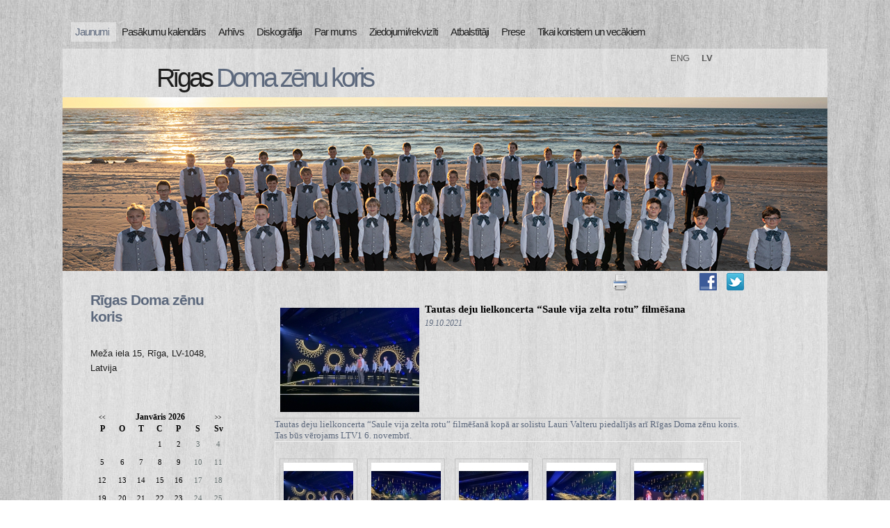

--- FILE ---
content_type: text/html; charset=WINDOWS-1257
request_url: https://rigaboyschoir.lv/jaunumi/tautas-deju-lielkoncerta-saule-vija-zelta-rotu-filmesana?gads=2021&pp=
body_size: 4401
content:

<html xmlns="http://www.w3.org/1999/xhtml" >


<head>


<meta http-equiv="Content-Type" content="text/html; charset=windows-1257" />
<link rel="icon" type="image/vnd.microsoft.icon" href="/imgs/1294/logo.ico" />
<link rel="SHORTCUT ICON" href="/imgs/1294/logo.ico" />   
<link media="screen" rel="stylesheet" href="/colorbox/colorbox.css" />
<script type="text/javascript" src="/jquery-1.4.2.min.js"></script>
<script type="text/javascript" src="/colorbox/jquery.colorbox-min.js"></script>


<script type="text/javascript" src="/index_js.js"></script>
<!--<script type="text/javascript" src="jquery.flash.js"></script>-->
<script type="text/javascript" src="/jquery.autoheight.js"></script>
<script language="JavaScript" src="/gen_validatorv2.js" type="text/javascript"></script>


<link rel="stylesheet" type="text/css" href="/css/extra_fonts.css" />
<link rel="stylesheet" type="text/css" href="/css/global.php?clid=1294" />
<title>Tautas deju lielkoncerta “Saule vija zelta rotu” filmēšana </title>
<meta name="robots" content="index, follow">

<meta property="og:type" content="website" /> 
<meta property="og:url" content="https://rigaboyschoir.lv/jaunumi/tautas-deju-lielkoncerta-saule-vija-zelta-rotu-filmesana?gads=2021&pp=" />
<meta property="og:title" content="Tautas deju lielkoncerta “Saule vija zelta rotu” filmēšana" />
<meta property="twitter:title" content="Tautas deju lielkoncerta “Saule vija zelta rotu” filmēšana" />
                                <meta property="og:image" content="https://rigaboyschoir.lv/imgs/1294/zinas/blog_b_202842.jpg">
<meta property="og:image:width" content="600" />
<meta property="og:image:height" content="450" />
								<meta property="fb:app_id" content="1678496455703994"/>

<meta property="og:description" content="" />

<meta property="twitter:description" content="" />
<script>
	$(document).ready(function(){
	
	$('table').each(function() {
		$(this).each(function() {
			$(this).find("td").css('padding',$(this).attr('cellpadding'));  
		});
	});
	
	});
  </script>
	  <link href="/35/style.php?css=5" rel="stylesheet" type="text/css" />
    <script type="text/javascript" src="/35/js/jquery.easing.min.js"></script>
  <script type="text/javascript" src="/35/js/jquery.lavalamp.min.js"></script>
  <script type="text/javascript">
    $(function() {
      $("#lava_menu").lavaLamp({
        fx: "backout",
        speed: 700
      });
    });
  </script>
    <script type="text/javascript" src="/35/js/jquery.nivo.slider.pack.js"></script>
   
   <script type="text/javascript">
    $(window).load(function() {
        $('#slider').nivoSlider();
    });
    </script>
		<script>function twitter_click() {u=location.href;window.open('http://twitter.com/home?status='+encodeURIComponent(u),'sharer','toolbar=0,status=0,width=626,height=436');return false;}</script>
	<script>function fbs_click() {u=location.href;t=document.title;window.open('http://www.facebook.com/sharer.php?u='+encodeURIComponent(u)+'&t='+encodeURIComponent(t),'sharer','toolbar=0,status=0,width=626,height=436');return false;}</script>
	<!-- Global site tag (gtag.js) - Google Analytics -->
<script async src="https://www.googletagmanager.com/gtag/js?id=UA-158655546-14"></script>
<script>
  window.dataLayer = window.dataLayer || [];
  function gtag(){dataLayer.push(arguments);}
  gtag('js', new Date());

  gtag('config', 'UA-158655546-14');
</script>
	</head>

<body >
	
	 <style>
	 				
			.subnavtxt {
		  background-color:#e6e6e6;
		  width:100%;
		  min-width:120px;
		  padding-right:10px;
		  padding-left:10px;
		  border-bottom:2px solid #cbcbcb;
		}
	 	 .ulsub {
		margin-left:-40px;
		z-index:1001;
		padding:5px !Important;
	 }
	 .ulsub li{
		margin-top:4px;
	 }
	 
	.ulsub {
		margin-top:30px;
		padding:0;

		background-color:
		#f0f0f0;
	}
		.ulsub li {
		padding-bottom:10px !important;
		margin-left:-5px !important;
	}
		 </style>
<!--[if IE]> 
	 <style>
	 .ulsub {
		margin-left:0px;
	 }
	 </style>
<![endif]-->
	  <div id="main">	
		
	<div id="menubar" style="width:1100px;">
		      <ul class="lavaLampWithImage" id="lava_menu"  style="width:1100px;">
	     <li class="title_active" ><a class="active"   href=/jaunumi class='lili'><div class='carrot'></div> <span>Jaunumi</span></a>                                </li>
                                <li class="title" ><a href=/pasakumu-kalendars class='lili' ><div class='carrot'></div>Pasākumu kalendārs</a>                                </li>
                                <li class="title" ><a href=/arhivs class='lili' ><div class='carrot'></div>Arhīvs</a>                                            <ul class='ulsub' >
                                            <li class="group" ><a href=/arhivs/jaunumu-arhivs   class='sublinks'><div class='subnavtxt'>Jaunumu arhīvs</div></a></li>                                            </ul>
                                                                            </li>
                                <li class="title" ><a href=/diskografija class='lili' ><div class='carrot'></div>Diskogrāfija</a>                                </li>
                                <li class="title" ><a href=/par-mums class='lili' ><div class='carrot'></div>Par mums</a>                                            <ul class='ulsub' >
                                            <li class="group" ><a href=/par-mums/kora-biografija   class='sublinks'><div class='subnavtxt'>Kora biogrāfija</div></a></li><li class="group" ><a href=/par-mums/kora-vadiba   class='sublinks'><div class='subnavtxt'>Kora vadība</div></a></li><li class="group" ><a href=/par-mums/kora-juridiskais-parstavis---rdzkb   class='sublinks'><div class='subnavtxt'>Kora juridiskais pārstāvis - RDZKB</div></a></li>                                            </ul>
                                                                            </li>
                                <li class="title" ><a href=/ziedojumirekviziti class='lili' ><div class='carrot'></div>Ziedojumi/rekvizīti</a>                                </li>
                                <li class="title" ><a href=/atbalstitaji- class='lili' ><div class='carrot'></div>Atbalstītāji</a>                                </li>
                                <li class="title" ><a href=/rdzk-prese class='lili' ><div class='carrot'></div>Prese</a>                                </li>
                                <li class="title" ><a href=/koristiem-un-vecakiem class='lili' ><div class='carrot'></div>Tikai koristiem un vecākiem</a>                                </li>
                                      </ul>
	</div>
	<script>
$('#lava_menu li').hover(function() {
        $(this).find('ul').fadeIn(100);
    },
    function() {
      $(this).find('ul').fadeOut(100);
});
$('.sublinks').hover(function(){
	$(this).css('color','#9a4949');
},
	function(){
	$(this).css('color','');
	});
</script>
	<!--close menubar-->	
    
	<div id="site_content"  style="width:1100px !important;">        	  
	  <div id="header"> 
        <div id="header_name" >  <h1 style='position:relative; '>Rīgas <span>Doma</span> <span>zēnu</span> <span>koris</span></h1>        </div><!--close header_name-->	
        <div id="header_slogan"> 
		
		<div id="langs" style="text-align:left; padding-left:0px; z-index:10001;">
		<ul>		
		                                     <li class='langli-neactive'><a style="text-decoration: none;  "  href="/?langs=1818" >ENG</a></li>
                                                                <li class='langli'><a style="text-decoration: none;font-weight: bold;  "  href="/?langs=1817" >LV</a></li>
                                 
						</ul>
						</div>
								 </div><!--close header_slogan-->	
		 
      </div><!--close header-->	
	  			  <div id="banner_image" style="width:1100px; !important"'> 
	   		<div id="slider-wrapper">        
          <div id="slider" class="nivoSlider">
		  			<img src="/imgs/1294/slider/001.jpg" />
			<img src="/imgs/1294/slider/002.jpg" />
			<img src="/imgs/1294/slider/003.jpg" />
			<img src="/imgs/1294/slider/004.jpg" />
			<img src="/imgs/1294/slider/005.jpg" />
			<img src="/imgs/1294/slider/006.jpg" />
			<img src="/imgs/1294/slider/007.jpg" />
			<img src="/imgs/1294/slider/rdzk_05.jpg" />
		  		  </div>
		</div><!--close slider-wrapper-->
			  </div><!--close banner_image-->	
	  	  <br />		  
      <div id="content">
	          <div class="content_item">
		<div id="opcijas" style="z-index:2; ">
				<div class="opc"><img src="/35/images/print.png" onclick="window.print();" style="cursor:pointer;"/></div>
		<iframe height="20" width="84" frameborder="0" src="https://www.draugiem.lv/say/ext/like.php?title=http://rigaboyschoir.lv/jaunumi/tautas-deju-lielkoncerta-saule-vija-zelta-rotu-filmesana&amp;url=http://rigaboyschoir.lv/jaunumi/tautas-deju-lielkoncerta-saule-vija-zelta-rotu-filmesana&amp;titlePrefix=Rīgas Doma zēnu koris"></iframe>
			<div class="opc"><a href="http://rigaboyschoir.lv/jaunumi/tautas-deju-lielkoncerta-saule-vija-zelta-rotu-filmesana" onclick="return fbs_click()"><img src="/35/images/fb.png" /></a></div>
		<div class="opc"><a href="http://twitter.com/home?status=http://rigaboyschoir.lv/jaunumi/tautas-deju-lielkoncerta-saule-vija-zelta-rotu-filmesana"  onclick="return twitter_click()"   title="Click to share this post on Twitter"><img src="/35/images/tw.png" /></a></div>
		</div><br /><br />
         <!-- H1, h3 <h1>Welcome to your website</h1>-->
		      	<link href="/edit/mod_katalog/public/css.css" rel="stylesheet" type="text/css">
		<script src="/edit/mod_katalog/thickbox.js" type="text/javascript"></script>
	<link href="/edit/mod_katalog/thickbox.css" rel="stylesheet" type="text/css">
		<div style="font-size:12px;  " id="public_forum"  > 
	    <link href="/edit/mod_blog/public/css/blog.css.php?css=5" rel="stylesheet" type="text/css" />            <style>
@media print {
  body * {
    visibility:hidden;
  }
  #printet * {
    visibility:visible;
  }
  #printet {
  width:500px;
  height:auto;
    position:absolute;
    left:0;
    top:0;
  }
}

</style>                               <div style="margin-left: 5px; margin-right: 5px;">
														<div id='printet' >
                            
                                                                    <div class='r_bild'  style=" float: left;  margin: 8px; text-align: center; " >
                                    <a href="/imgs/1294/zinas/blog_b_202842.jpg"  class="thickbox"  title="" alt="" ><img   src="/imgs/1294/zinas/blog_m_202842.jpg" alt="118388" border="0" /></a>
                                    </div>
									                                                            
							                        <p>
													
						<span  class="blog_virsraksts atvertsv" >  <a style="text-decoration: none;  " href="/jaunumi/tautas-deju-lielkoncerta-saule-vija-zelta-rotu-filmesana?gads=2021&pp=koris" >Tautas deju lielkoncerta “Saule vija zelta rotu” filmēšana</a>
												</span>
                        						                        <br />
												                        <span class=" blog_datums" >19.10.2021</span>
													<br /><br/>
																						                       </p>
					   					   	
                        <div style="clear:both;" ></div>
												                        <hr style="border: 1px solid #cccccc;" >
																		<span style="font-family:Verdana;font-size:13px">Tautas deju lielkoncerta &#8220;Saule vija zelta rotu&#8221; filmēšanā kopā ar solistu Lauri Valteru piedalījās arī Rīgas Doma zēnu koris. Tas būs vērojams LTV1 6. novembrī.</span>			<table style='width: 100%; border-collapse: collapse' border='1' bordercolor='#f0f0f0'>
			<tr>
			<td>
			<div id='i_galerija'>Ielādēju...</div>
			<script>
			$('#i_galerija').load('/edit/mod_gal_2013/public/iframe.php?i_gal=3105&klients=1294&val=1817');
			</script>
			</td></tr>
			</table>
			<br />
                                                </div>
													<br />
						<hr>
							                        							&nbsp; &nbsp; &nbsp;
							                            <span class="blog_link pamatteksts" ><a  href="/jaunumi?gads=2021&pp=koris" >Atpakaļ</a></span>
                                                    </div>
						
                        </div>
       <h1></h1>
	   <!-- iNclude content -->
	   </div><!--close content_item-->	
	      
		<div class="sidebar_container">   
<!-- CIKLS SAAKAAS KONTAKTI -->		
		  
          
		  <div class="sidebar">
		    <div class="sidebar_item">
			 
					 
		 
			 <h2>Rīgas Doma zēnu koris</h2><br /><p>Meža iela 15, Rīga, LV-1048, Latvija </p>              </div><!--close sidebar_item--> 
          </div><!--close sidebar-->     		
<!-- CIKLS beidzas KONTAKTI -->
<!-- CIKLS SAAKAAS KALENDARS -->
		  <div class="sidebar">
            <div class="sidebar_item">
			 
			<p>
			<link href="/edit/mod_calendar/calendar.php?css=5" rel="stylesheet" type="text/css" />                                <div class="ramis" >
															
                                
                				
			
          <!--      <center>-->
                <div id='topBlock'></div><div id='contentBlock' class='conta'><table class="month" cellspacing="0" >
<tr><td class="monthnavigation" style="width: 30px; padding: 0px;" colspan="1"><a href="/index.php?yearID=2025&amp;monthID=12&amp;lang=1817"> &lt;&lt; </a></td><td class="monthname" colspan="5">Janvāris  2026</td><td class="monthnavigation" style="width: 30px; padding: 0px; " colspan="1"><a href="/index.php?yearID=2026&amp;monthID=2&amp;lang=1817"> &gt;&gt; </a></td></tr>
<tr><td class="dayname">P</td><td class="dayname">O</td><td class="dayname">T</td><td class="dayname">C</td><td class="dayname">P</td><td class="dayname">S</td><td class="dayname">Sv</td></tr>
<tr><td class="nomonthday"></td><td class="nomonthday"></td><td class="nomonthday"></td><td class="monthday">1</td><td class="monthday">2</td><td class="saturday">3</td><td class="sunday">4</td></tr>
<tr><td class="monthday">5</td><td class="monthday">6</td><td class="monthday">7</td><td class="monthday">8</td><td class="monthday">9</td><td class="saturday">10</td><td class="sunday">11</td></tr>
<tr><td class="monthday">12</td><td class="monthday">13</td><td class="monthday">14</td><td class="monthday">15</td><td class="monthday">16</td><td class="saturday">17</td><td class="sunday">18</td></tr>
<tr><td class="monthday">19</td><td class="monthday">20</td><td class="monthday">21</td><td class="monthday">22</td><td class="monthday">23</td><td class="saturday">24</td><td class="sunday">25</td></tr>
<tr><td class="monthday">26</td><td class="monthday">27</td><td class="monthday">28</td><td class="monthday">29</td><td class="monthday">30</td><td class="today">31</td><td class="nomonthday"></td></tr>
</table>
</div>				                </div>
				                
        		
		
		
		
		
		
		
							
					
</p>
             
              </div><!--close sidebar_item--> 
          </div><!--close sidebar-->  
<!-- CIKLS beidzas kalendars -->	


<!-- CIKLS SAAKAAS BANNERI -->
		  <div class="sidebar">
            <div class="sidebar_item">
	
			              </div><!--close sidebar_item--> 
          </div><!--close sidebar-->  
<!-- CIKLS beidzas BANNERI -->	


<!-- CIKLS SAAKAAS DIENAS JAUT -->
		  <div class="sidebar">
            <div class="sidebar_item">
			 
                              </div><!--close sidebar_item--> 
          </div><!--close sidebar-->  
<!-- CIKLS beidzas DIENAS JAUT -->	

<!-- CIKLS SAAKAAS DIENAS JAUT -->
		  <div class="sidebar">
            <div class="sidebar_item">
			 
                                 
             
                            <Br />
		        
                      </div><!--close sidebar_item--> 
          </div><!--close sidebar-->  
<!-- CIKLS beidzas DIENAS JAUT -->	
		<div style="width:170px;">
<div>
	
          </div><!--close sidebar-->  
        </div><!--close sidebar_container-->	
       <br style="clear:both;" />
      </div><!--close content-->	
    </div><!--close site_content-->	
    <div id="footer">  
	  <div id="footer_content">
        <div style='float:left;'>Copyright &copy; 2026 Rīgas Doma zēnu koris</div><div  style='float:right;'>Izstrādātājs: <a href='http://websoft.lv'>websoft.lv</a></div>
		</div><!--close footer_content-->	
    </div><!--close footer-->	
  </div><!--close main-->	
    
</body>
</html>


--- FILE ---
content_type: text/html; charset=cp1257
request_url: https://rigaboyschoir.lv/edit/mod_gal_2013/public/iframe.php?i_gal=3105&klients=1294&val=1817
body_size: 645
content:
<style>
.gala {
	color:#000;
	text-decoration:none;
}
.group1 {
	text-decoration:none;
	border:0px none;
}
.group1 img {
	border:1px solid #c0c0c0;
	margin:5px;
	padding:5px;
}
.galerija {
	display:inline-block;
	*float:left;
	width:100px;
	height:120px;
	border:1px solid #f0f0f0;
	margin:10px;
	padding:5px;
	opacity:0.8;
	cursor:pointer;
}
.galerija:hover {
	opacity:1;
}
.galerija img {
	border:1px solid #f0f0f0;
}
.galerija span {
	font-size:11px;
	font-family:Verdana, sans-serif;
}
.galerija .title {
	font-size:11px;
	font-family:Verdana, sans-serif;
}
.verda {
	font-family:Verdana, sans-serif;
	font-size:11px;
	color:#c0c0c0;
}

</style>
					<br />
											<a class="group1" data-fancybox="group" href="/imgs/1294/galerijas/p1fibmeehv1ujr3hbb0j1h4msb54.png" title="">
												<img src="/imgs/1294/galerijas/thumb_p1fibmeehv1ujr3hbb0j1h4msb54.png" alt="" /></a>
												<a class="group1" data-fancybox="group" href="/imgs/1294/galerijas/p1fibmeei0qm2ffc7bpifq1tln5.png" title="">
												<img src="/imgs/1294/galerijas/thumb_p1fibmeei0qm2ffc7bpifq1tln5.png" alt="" /></a>
												<a class="group1" data-fancybox="group" href="/imgs/1294/galerijas/p1fibmeei18im1iuc59el9q16496.png" title="">
												<img src="/imgs/1294/galerijas/thumb_p1fibmeei18im1iuc59el9q16496.png" alt="" /></a>
												<a class="group1" data-fancybox="group" href="/imgs/1294/galerijas/p1fibmeei1ak659ujjmg1n1llo7.png" title="">
												<img src="/imgs/1294/galerijas/thumb_p1fibmeei1ak659ujjmg1n1llo7.png" alt="" /></a>
												<a class="group1" data-fancybox="group" href="/imgs/1294/galerijas/p1fibmeei11iqn1aobllbbno938.png" title="">
												<img src="/imgs/1294/galerijas/thumb_p1fibmeei11iqn1aobllbbno938.png" alt="" /></a>
												<a class="group1" data-fancybox="group" href="/imgs/1294/galerijas/p1fibmeei23v4pvg1bsg1h0816gb9.png" title="">
												<img src="/imgs/1294/galerijas/thumb_p1fibmeei23v4pvg1bsg1h0816gb9.png" alt="" /></a>
												<a class="group1" data-fancybox="group" href="/imgs/1294/galerijas/p1fibmeei21u8uo828tr1cl91ghea.png" title="">
												<img src="/imgs/1294/galerijas/thumb_p1fibmeei21u8uo828tr1cl91ghea.png" alt="" /></a>
												<a class="group1" data-fancybox="group" href="/imgs/1294/galerijas/p1fibmeei21eucr5d1mlcdfgqocb.png" title="">
												<img src="/imgs/1294/galerijas/thumb_p1fibmeei21eucr5d1mlcdfgqocb.png" alt="" /></a>
											<script>
					$(document).ready(function () {

					$(".group1").colorbox({
						rel:'group1',
						loop:false
					});
					
					});
					</script>
					
					
